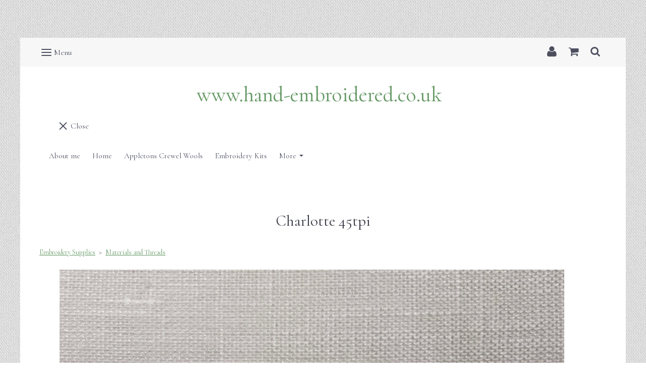

--- FILE ---
content_type: text/css;charset=utf-8
request_url: https://www.hand-embroidered.co.uk/palette.css?2025-07-09%2010:03:16
body_size: 2450
content:


/** default Palette **/
:root {
--colour-content_background-r: 255;
--colour-content_background-g: 255;
--colour-content_background-b: 255;
--colour-content_background: #ffffff;
--colour-alternative_content_background-r: 255;
--colour-alternative_content_background-g: 255;
--colour-alternative_content_background-b: 255;
--colour-alternative_content_background: #ffffff;
--colour-alternative_content_background: oklch(from var(--colour-content_background) calc(l - 0.03) c h);
--colour-content_text-r: 77;
--colour-content_text-g: 79;
--colour-content_text-b: 95;
--colour-content_text: #4d4f5f;
--colour-content_link-r: 102;
--colour-content_link-g: 153;
--colour-content_link-b: 102;
--colour-content_link: #669966;
--colour-content_heading-r: 58;
--colour-content_heading-g: 60;
--colour-content_heading-b: 71;
--colour-content_heading: #3a3c47;
--colour-accent-r: 77;
--colour-accent-g: 79;
--colour-accent-b: 95;
--colour-accent: #4d4f5f;
--colour-card_background-r: 255;
--colour-card_background-g: 255;
--colour-card_background-b: 255;
--colour-card_background: #ffffff;
--colour-card_background: oklch(from var(--colour-content_background) calc(l - 0.1) c h);
--colour-card_text-r: var(--colour-content_text-r, 77);
--colour-card_text-g: var(--colour-content_text-g, 79);
--colour-card_text-b: var(--colour-content_text-b, 95);
--colour-card_text: var(--colour-content_text, #4d4f5f);
--colour-card_heading-r: var(--colour-content_heading-r, 58);
--colour-card_heading-g: var(--colour-content_heading-g, 60);
--colour-card_heading-b: var(--colour-content_heading-b, 71);
--colour-card_heading: var(--colour-content_heading, #3a3c47);
--colour-card_link-r: var(--colour-content_link-r, 102);
--colour-card_link-g: var(--colour-content_link-g, 153);
--colour-card_link-b: var(--colour-content_link-b, 102);
--colour-card_link: var(--colour-content_link, #669966);
--colour-border-r: 255;
--colour-border-g: 255;
--colour-border-b: 255;
--colour-border: #ffffff;
--colour-border: oklch(from var(--colour-card_background) calc(l + 0.5) c h);
--colour-primary_button_background-r: var(--colour-accent-r, 77);
--colour-primary_button_background-g: var(--colour-accent-g, 79);
--colour-primary_button_background-b: var(--colour-accent-b, 95);
--colour-primary_button_background: var(--colour-accent, #4d4f5f);
--colour-primary_button_text-r: var(--colour-content_background-r, 255);
--colour-primary_button_text-g: var(--colour-content_background-g, 255);
--colour-primary_button_text-b: var(--colour-content_background-b, 255);
--colour-primary_button_text: var(--colour-content_background, #ffffff);
--colour-secondary_button_background-r: var(--colour-content_link-r, 102);
--colour-secondary_button_background-g: var(--colour-content_link-g, 153);
--colour-secondary_button_background-b: var(--colour-content_link-b, 102);
--colour-secondary_button_background: var(--colour-content_link, #669966);
--colour-secondary_button_text-r: var(--colour-primary_button_text-r, 255);
--colour-secondary_button_text-g: var(--colour-primary_button_text-g, 255);
--colour-secondary_button_text-b: var(--colour-primary_button_text-b, 255);
--colour-secondary_button_text: var(--colour-primary_button_text, #ffffff);
--colour-tertiary_button_outline-r: var(--colour-secondary_button_background-r, 102);
--colour-tertiary_button_outline-g: var(--colour-secondary_button_background-g, 153);
--colour-tertiary_button_outline-b: var(--colour-secondary_button_background-b, 102);
--colour-tertiary_button_outline: var(--colour-secondary_button_background, #669966);
--colour-tertiary_button_text-r: var(--colour-content_heading-r, 58);
--colour-tertiary_button_text-g: var(--colour-content_heading-g, 60);
--colour-tertiary_button_text-b: var(--colour-content_heading-b, 71);
--colour-tertiary_button_text: var(--colour-content_heading, #3a3c47);
--colour-content_icon-r: var(--colour-content_heading-r, 58);
--colour-content_icon-g: var(--colour-content_heading-g, 60);
--colour-content_icon-b: var(--colour-content_heading-b, 71);
--colour-content_icon: var(--colour-content_heading, #3a3c47);
--colour-content__form_background-r: var(--colour-content_background-r, 255);
--colour-content__form_background-g: var(--colour-content_background-g, 255);
--colour-content__form_background-b: var(--colour-content_background-b, 255);
--colour-content__form_background: var(--colour-content_background, #ffffff);
--colour-content__form_text-r: var(--colour-content_text-r, 77);
--colour-content__form_text-g: var(--colour-content_text-g, 79);
--colour-content__form_text-b: var(--colour-content_text-b, 95);
--colour-content__form_text: var(--colour-content_text, #4d4f5f);
--colour-accent_best_text-r: 255;
--colour-accent_best_text-g: 255;
--colour-accent_best_text-b: 255;
--colour-accent_best_text: #ffffff;
--colour-accent_best_text: oklch(from var(--colour-accent) clamp(0, (l / 0.7 - 1) * -infinity, 1) 0 h);
--colour-header__accent_icon-r: var(--colour-header__accent_text-r, 77);
--colour-header__accent_icon-g: var(--colour-header__accent_text-g, 79);
--colour-header__accent_icon-b: var(--colour-header__accent_text-b, 95);
--colour-header__accent_icon: var(--colour-header__accent_text, #4d4f5f);
--colour-footer__accent_background-r: var(--colour-alternative_content_background-r, 255);
--colour-footer__accent_background-g: var(--colour-alternative_content_background-g, 255);
--colour-footer__accent_background-b: var(--colour-alternative_content_background-b, 255);
--colour-footer__accent_background: var(--colour-alternative_content_background, #ffffff);
--colour-footer__accent_text-r: var(--colour-footer__text-r, 77);
--colour-footer__accent_text-g: var(--colour-footer__text-g, 79);
--colour-footer__accent_text-b: var(--colour-footer__text-b, 95);
--colour-footer__accent_text: var(--colour-footer__text, #4d4f5f);
--colour-footer__background-r: var(--colour-content_background-r, 255);
--colour-footer__background-g: var(--colour-content_background-g, 255);
--colour-footer__background-b: var(--colour-content_background-b, 255);
--colour-footer__background: var(--colour-content_background, #ffffff);
--colour-footer__border-r: var(--colour-border-r, 255);
--colour-footer__border-g: var(--colour-border-g, 255);
--colour-footer__border-b: var(--colour-border-b, 255);
--colour-footer__border: var(--colour-border, #ffffff);
--colour-footer__heading-r: var(--colour-content_heading-r, 58);
--colour-footer__heading-g: var(--colour-content_heading-g, 60);
--colour-footer__heading-b: var(--colour-content_heading-b, 71);
--colour-footer__heading: var(--colour-content_heading, #3a3c47);
--colour-footer__icon-r: var(--colour-footer__heading-r, 58);
--colour-footer__icon-g: var(--colour-footer__heading-g, 60);
--colour-footer__icon-b: var(--colour-footer__heading-b, 71);
--colour-footer__icon: var(--colour-footer__heading, #3a3c47);
--colour-footer__text-r: var(--colour-content_text-r, 77);
--colour-footer__text-g: var(--colour-content_text-g, 79);
--colour-footer__text-b: var(--colour-content_text-b, 95);
--colour-footer__text: var(--colour-content_text, #4d4f5f);
--colour-header__accent_background-r: var(--colour-alternative_content_background-r, 255);
--colour-header__accent_background-g: var(--colour-alternative_content_background-g, 255);
--colour-header__accent_background-b: var(--colour-alternative_content_background-b, 255);
--colour-header__accent_background: var(--colour-alternative_content_background, #ffffff);
--colour-header__accent_text-r: 77;
--colour-header__accent_text-g: 79;
--colour-header__accent_text-b: 95;
--colour-header__accent_text: #4d4f5f;
--colour-header__background-r: var(--colour-content_background-r, 255);
--colour-header__background-g: var(--colour-content_background-g, 255);
--colour-header__background-b: var(--colour-content_background-b, 255);
--colour-header__background: var(--colour-content_background, #ffffff);
--colour-header__border-r: var(--colour-border-r, 255);
--colour-header__border-g: var(--colour-border-g, 255);
--colour-header__border-b: var(--colour-border-b, 255);
--colour-header__border: var(--colour-border, #ffffff);
--colour-header__dropdown_background-r: 255;
--colour-header__dropdown_background-g: 255;
--colour-header__dropdown_background-b: 255;
--colour-header__dropdown_background: #ffffff;
--colour-header__dropdown_border-r: var(--colour-border-r, 255);
--colour-header__dropdown_border-g: var(--colour-border-g, 255);
--colour-header__dropdown_border-b: var(--colour-border-b, 255);
--colour-header__dropdown_border: var(--colour-border, #ffffff);
--colour-header__dropdown_text-r: var(--colour-content_text-r, 77);
--colour-header__dropdown_text-g: var(--colour-content_text-g, 79);
--colour-header__dropdown_text-b: var(--colour-content_text-b, 95);
--colour-header__dropdown_text: var(--colour-content_text, #4d4f5f);
--colour-header__icon-r: var(--colour-header__logo_text-r, 102);
--colour-header__icon-g: var(--colour-header__logo_text-g, 153);
--colour-header__icon-b: var(--colour-header__logo_text-b, 102);
--colour-header__icon: var(--colour-header__logo_text, #669966);
--colour-header__logo_text-r: 102;
--colour-header__logo_text-g: 153;
--colour-header__logo_text-b: 102;
--colour-header__logo_text: #669966;
--colour-header__menu_text-r: 77;
--colour-header__menu_text-g: 79;
--colour-header__menu_text-b: 95;
--colour-header__menu_text: #4d4f5f;
--colour-content_text_muted-r: 77;
--colour-content_text_muted-g: 79;
--colour-content_text_muted-b: 95;
--colour-content_text_muted: #4d4f5f;
--colour-content_text_muted: oklch(from var(--colour-content_text) calc(l + 0.2) c h);
--colour-border_best_text-r: 0;
--colour-border_best_text-g: 0;
--colour-border_best_text-b: 0;
--colour-border_best_text: #000000;
--colour-border_best_text: oklch(from var(--colour-border) clamp(0, (l / 0.7 - 1) * -infinity, 1) 0 h);
@supports (color: contrast-color(red)) {
--colour-border_best_text: contrast-color(var(--colour-border));
}

}

/* ---------------------------------
Misc
--------------------------------- */
 .text-muted {
    color: var(--colour-content_text_muted);
}

/* ---------------------------------
Incorporate header into first block
--------------------------------- */
.header--incorporated:not(.is-stuck):not(.is-hidden)  .s-header__bar.s-header__bar--navigation {
	background-color: var(--colour-content_background);
}

.header--incorporated:not(.is-stuck):not(.is-hidden)  .s-header__menu-toggle .hamburger,
.header--incorporated:not(.is-stuck):not(.is-hidden)  a .icon,
.header--incorporated:not(.is-stuck):not(.is-hidden)  .s-header__bar:not(.s-header__bar--navigation) .icon,
.header--incorporated:not(.is-stuck):not(.is-hidden)  .s-header__bar a .icon,
.header--incorporated:not(.is-stuck):not(.is-hidden)  .s-header__bar .icon a,
.header--incorporated:not(.is-stuck):not(.is-hidden)  .sm-shop .sm-shop-toggle__icon {
	fill: var(--colour-content_heading);
	color: var(--colour-content_heading);
}

.header--incorporated:not(.is-stuck):not(.is-hidden)  .s-header__bar,
.header--incorporated:not(.is-stuck):not(.is-hidden)  .sm-shop a,
.header--incorporated:not(.is-stuck):not(.is-hidden)  .logo--text {
	color: var(--colour-content_heading);
}

.header--incorporated:not(.is-stuck):not(.is-hidden)  .sm-menu > li > a > .sub-arrow {
	border-color: var(--colour-content_heading) transparent transparent transparent;
}

.header--incorporated:not(.is-stuck):not(.is-hidden)  .s-header__bar--border,
.header--incorporated:not(.is-stuck):not(.is-hidden)  .s-navigation--border {
	border-color: var(--colour-border);
}

.header--incorporated:not(.is-stuck):not(.is-hidden)  .s-header__item--tagline p {
	color: var(--colour-content_text);
}

.header--incorporated:not(.is-stuck):not(.is-hidden)  .s-header__item--tagline .heading {
	color: var(--colour-content_text);
}

@media (min-width: 768px) {
	.header--incorporated:not(.is-stuck):not(.is-hidden)  .sm-menu:not(.is-mobile-menu) a {
		color: var(--colour-content_heading);
	}
}

/* -----------------------------------------
Incorporate header (specific to new headers)
------------------------------------------ */
.header--incorporated:not(.is-stuck):not(.is-hidden) .b-header {
	color: var(--colour-content_text);
	border-color: var(--colour-border);
}

.header--incorporated:not(.is-stuck):not(.is-hidden) .b-header .logo,
.header--incorporated:not(.is-stuck):not(.is-hidden) .b-header .heading,
.header--incorporated:not(.is-stuck):not(.is-hidden) .b-header .subheading {
	color: var(--colour-content_heading);
}

.header--incorporated:not(.is-stuck):not(.is-hidden) .b-header .icon,
.header--incorporated:not(.is-stuck):not(.is-hidden) .b-header .icon::before,
.header--incorporated:not(.is-stuck):not(.is-hidden) .b-header .icon::after {
	color: var(--colour-content_icon);
}

.header--incorporated:not(.is-stuck):not(.is-hidden) .b-header .b-header__bar.is-solid,
.header--incorporated:not(.is-stuck):not(.is-hidden) .b-header .b-header__bar .b-header__bar-bg,
.header--incorporated:not(.is-stuck):not(.is-hidden) .b-header .b-header__menu-bar.is-solid,
.header--incorporated:not(.is-stuck):not(.is-hidden) .b-header .b-header__menu-bar .b-header__bar-bg {
	background-color: var(--colour-content_background);
}

.header--incorporated:not(.is-stuck):not(.is-hidden) .b-header .b-header__bar,
.header--incorporated:not(.is-stuck):not(.is-hidden) .b-header .b-header__bar::before,
.header--incorporated:not(.is-stuck):not(.is-hidden) .b-header .b-header__menu-bar,
.header--incorporated:not(.is-stuck):not(.is-hidden) .b-header .b-header__menu-bar::before {
	border-color: var(--colour-border);
}



/** contrast Palette **/
.palette-contrast {
--colour-content_background-r: 255;
--colour-content_background-g: 107;
--colour-content_background-b: 87;
--colour-content_background: #ff6b57;
--colour-alternative_content_background-r: 255;
--colour-alternative_content_background-g: 107;
--colour-alternative_content_background-b: 87;
--colour-alternative_content_background: #ff6b57;
--colour-alternative_content_background: oklch(from var(--colour-content_background) calc(l + 0.1) c h);
--colour-content_text-r: 255;
--colour-content_text-g: 255;
--colour-content_text-b: 255;
--colour-content_text: #ffffff;
--colour-content_link-r: 255;
--colour-content_link-g: 255;
--colour-content_link-b: 255;
--colour-content_link: #ffffff;
--colour-content_heading-r: 255;
--colour-content_heading-g: 255;
--colour-content_heading-b: 255;
--colour-content_heading: #ffffff;
--colour-accent-r: 255;
--colour-accent-g: 255;
--colour-accent-b: 255;
--colour-accent: #ffffff;
--colour-card_background-r: 255;
--colour-card_background-g: 107;
--colour-card_background-b: 87;
--colour-card_background: #ff6b57;
--colour-card_background: oklch(from var(--colour-content_background) calc(l + 0.2) c h);
--colour-card_text-r: var(--colour-alt_content_text-r, 255);
--colour-card_text-g: var(--colour-alt_content_text-g, 255);
--colour-card_text-b: var(--colour-alt_content_text-b, 255);
--colour-card_text: var(--colour-alt_content_text, #ffffff);
--colour-card_heading-r: var(--colour-alt_content_heading-r, 255);
--colour-card_heading-g: var(--colour-alt_content_heading-g, 255);
--colour-card_heading-b: var(--colour-alt_content_heading-b, 255);
--colour-card_heading: var(--colour-alt_content_heading, #ffffff);
--colour-card_link-r: var(--colour-alt_content_link-r, 255);
--colour-card_link-g: var(--colour-alt_content_link-g, 255);
--colour-card_link-b: var(--colour-alt_content_link-b, 255);
--colour-card_link: var(--colour-alt_content_link, #ffffff);
--colour-border-r: 255;
--colour-border-g: 107;
--colour-border-b: 87;
--colour-border: #ff6b57;
--colour-border: oklch(from var(--colour-card_background) calc(l + 0.1) c h);
--colour-primary_button_background-r: var(--colour-alt_accent-r, 255);
--colour-primary_button_background-g: var(--colour-alt_accent-g, 255);
--colour-primary_button_background-b: var(--colour-alt_accent-b, 255);
--colour-primary_button_background: var(--colour-alt_accent, #ffffff);
--colour-primary_button_text-r: var(--colour-alt_content_background-r, 255);
--colour-primary_button_text-g: var(--colour-alt_content_background-g, 107);
--colour-primary_button_text-b: var(--colour-alt_content_background-b, 87);
--colour-primary_button_text: var(--colour-alt_content_background, #ff6b57);
--colour-secondary_button_background-r: var(--colour-alt_content_text-r, 255);
--colour-secondary_button_background-g: var(--colour-alt_content_text-g, 255);
--colour-secondary_button_background-b: var(--colour-alt_content_text-b, 255);
--colour-secondary_button_background: var(--colour-alt_content_text, #ffffff);
--colour-secondary_button_text-r: var(--colour-alt_content_link-r, 255);
--colour-secondary_button_text-g: var(--colour-alt_content_link-g, 255);
--colour-secondary_button_text-b: var(--colour-alt_content_link-b, 255);
--colour-secondary_button_text: var(--colour-alt_content_link, #ffffff);
--colour-tertiary_button_outline-r: var(--colour-alt_primary_button_background-r, 255);
--colour-tertiary_button_outline-g: var(--colour-alt_primary_button_background-g, 255);
--colour-tertiary_button_outline-b: var(--colour-alt_primary_button_background-b, 255);
--colour-tertiary_button_outline: var(--colour-alt_primary_button_background, #ffffff);
--colour-tertiary_button_text-r: var(--colour-alt_secondary_button_text-r, 255);
--colour-tertiary_button_text-g: var(--colour-alt_secondary_button_text-g, 255);
--colour-tertiary_button_text-b: var(--colour-alt_secondary_button_text-b, 255);
--colour-tertiary_button_text: var(--colour-alt_secondary_button_text, #ffffff);
--colour-content_icon-r: var(--colour-alt_content_heading-r, 255);
--colour-content_icon-g: var(--colour-alt_content_heading-g, 255);
--colour-content_icon-b: var(--colour-alt_content_heading-b, 255);
--colour-content_icon: var(--colour-alt_content_heading, #ffffff);
--colour-content__form_background-r: var(--colour-content_background-r, 255);
--colour-content__form_background-g: var(--colour-content_background-g, 107);
--colour-content__form_background-b: var(--colour-content_background-b, 87);
--colour-content__form_background: var(--colour-content_background, #ff6b57);
--colour-content__form_text-r: var(--colour-content_text-r, 255);
--colour-content__form_text-g: var(--colour-content_text-g, 255);
--colour-content__form_text-b: var(--colour-content_text-b, 255);
--colour-content__form_text: var(--colour-content_text, #ffffff);
--colour-content_text_muted-r: 255;
--colour-content_text_muted-g: 255;
--colour-content_text_muted-b: 255;
--colour-content_text_muted: #ffffff;
--colour-content_text_muted: oklch(from var(--colour-content_text) calc(l + 0.2) c h);
--colour-border_best_text-r: 255;
--colour-border_best_text-g: 255;
--colour-border_best_text-b: 255;
--colour-border_best_text: #ffffff;
--colour-border_best_text: oklch(from var(--colour-border) clamp(0, (l / 0.7 - 1) * -infinity, 1) 0 h);
@supports (color: contrast-color(red)) {
--colour-border_best_text: contrast-color(var(--colour-border));
}

}

/* ---------------------------------
Misc
--------------------------------- */
.palette-contrast .text-muted {
    color: var(--colour-content_text_muted);
}

/* ---------------------------------
Incorporate header into first block
--------------------------------- */
.header--incorporated:not(.is-stuck):not(.is-hidden) .palette-contrast .s-header__bar.s-header__bar--navigation {
	background-color: var(--colour-content_background);
}

.header--incorporated:not(.is-stuck):not(.is-hidden) .palette-contrast .s-header__menu-toggle .hamburger,
.header--incorporated:not(.is-stuck):not(.is-hidden) .palette-contrast a .icon,
.header--incorporated:not(.is-stuck):not(.is-hidden) .palette-contrast .s-header__bar:not(.s-header__bar--navigation) .icon,
.header--incorporated:not(.is-stuck):not(.is-hidden) .palette-contrast .s-header__bar a .icon,
.header--incorporated:not(.is-stuck):not(.is-hidden) .palette-contrast .s-header__bar .icon a,
.header--incorporated:not(.is-stuck):not(.is-hidden) .palette-contrast .sm-shop .sm-shop-toggle__icon {
	fill: var(--colour-content_heading);
	color: var(--colour-content_heading);
}

.header--incorporated:not(.is-stuck):not(.is-hidden) .palette-contrast .s-header__bar,
.header--incorporated:not(.is-stuck):not(.is-hidden) .palette-contrast .sm-shop a,
.header--incorporated:not(.is-stuck):not(.is-hidden) .palette-contrast .logo--text {
	color: var(--colour-content_heading);
}

.header--incorporated:not(.is-stuck):not(.is-hidden) .palette-contrast .sm-menu > li > a > .sub-arrow {
	border-color: var(--colour-content_heading) transparent transparent transparent;
}

.header--incorporated:not(.is-stuck):not(.is-hidden) .palette-contrast .s-header__bar--border,
.header--incorporated:not(.is-stuck):not(.is-hidden) .palette-contrast .s-navigation--border {
	border-color: var(--colour-border);
}

.header--incorporated:not(.is-stuck):not(.is-hidden) .palette-contrast .s-header__item--tagline p {
	color: var(--colour-content_text);
}

.header--incorporated:not(.is-stuck):not(.is-hidden) .palette-contrast .s-header__item--tagline .heading {
	color: var(--colour-content_text);
}

@media (min-width: 768px) {
	.header--incorporated:not(.is-stuck):not(.is-hidden) .palette-contrast .sm-menu:not(.is-mobile-menu) a {
		color: var(--colour-content_heading);
	}
}

/* -----------------------------------------
Incorporate header (specific to new headers)
------------------------------------------ */
.header--incorporated:not(.is-stuck):not(.is-hidden) .palette-contrast.b-header {
	color: var(--colour-content_text);
	border-color: var(--colour-border);
}

.header--incorporated:not(.is-stuck):not(.is-hidden) .palette-contrast.b-header .logo,
.header--incorporated:not(.is-stuck):not(.is-hidden) .palette-contrast.b-header .heading,
.header--incorporated:not(.is-stuck):not(.is-hidden) .palette-contrast.b-header .subheading {
	color: var(--colour-content_heading);
}

.header--incorporated:not(.is-stuck):not(.is-hidden) .palette-contrast.b-header .icon,
.header--incorporated:not(.is-stuck):not(.is-hidden) .palette-contrast.b-header .icon::before,
.header--incorporated:not(.is-stuck):not(.is-hidden) .palette-contrast.b-header .icon::after {
	color: var(--colour-content_icon);
}

.header--incorporated:not(.is-stuck):not(.is-hidden) .palette-contrast.b-header .b-header__bar.is-solid,
.header--incorporated:not(.is-stuck):not(.is-hidden) .palette-contrast.b-header .b-header__bar .b-header__bar-bg,
.header--incorporated:not(.is-stuck):not(.is-hidden) .palette-contrast.b-header .b-header__menu-bar.is-solid,
.header--incorporated:not(.is-stuck):not(.is-hidden) .palette-contrast.b-header .b-header__menu-bar .b-header__bar-bg {
	background-color: var(--colour-content_background);
}

.header--incorporated:not(.is-stuck):not(.is-hidden) .palette-contrast.b-header .b-header__bar,
.header--incorporated:not(.is-stuck):not(.is-hidden) .palette-contrast.b-header .b-header__bar::before,
.header--incorporated:not(.is-stuck):not(.is-hidden) .palette-contrast.b-header .b-header__menu-bar,
.header--incorporated:not(.is-stuck):not(.is-hidden) .palette-contrast.b-header .b-header__menu-bar::before {
	border-color: var(--colour-border);
}



/* ---------------------------------
Non content builder classes
--------------------------------- */
.card {
	background-color: var(--colour-card_background);
	color: var(--colour-card_text);
}

.card-heading-color {
	color: var(--colour-card_heading);
}

.card-text-color {
	color: var(--colour-card_text);
}

.card-link-color {
	color: var(--colour-card_link);
}

.card-link-fill {
	fill: var(--colour-card_link);
}

.border-color,
.border-color::before {
	border-color: var(--colour-border);
}

.accent-color {
	color: var(--colour-accent);
}

.accent-fill {
	fill: var(--colour-accent);
}

.heading-color {
	color: var(--colour-content_heading);
}

.heading-fill {
	fill: var(--colour-content_heading);
}

.link-color {
	color: var(--colour-content_link);
}

.text-color {
	color: var(--colour-content_text);
}


/* ---------------------------------
Buttons
--------------------------------- */
.btn--primary,
.button--primary {
	border-color: var(--colour-primary_button_background);
	background-color: var(--colour-primary_button_background);
	color: var(--colour-primary_button_text);
}

.btn--secondary,
.button--secondary {
	border-color: var(--colour-secondary_button_background);
	background-color: var(--colour-secondary_button_background);
	color: var(--colour-secondary_button_text);
}

.btn--tertiary,
.button--tertiary {
	border-color: var(--colour-tertiary_button_outline);
	color: var(--colour-tertiary_button_text);
}

.btn--primary.btn--loading::after,
.button--primary.button--loading::after {
	border-left-color: var(--colour-primary_button_text);
	border-bottom-color: var(--colour-primary_button_text);
}

.btn--secondary.btn--loading::after,
.button--secondary.button--loading::after {
	border-left-color: var(--colour-secondary_button_text);
	border-bottom-color: var(--colour-secondary_button_text);
}

.btn--tertiary.btn--loading::after,
.button--tertiary.button--loading::after {
	border-left-color: var(--colour-tertiary_button_text);
	border-bottom-color: var(--colour-tertiary_button_text);
}


/* ---------------------------------
Shop
--------------------------------- */
.shop-category .shop-search .button {
	border-color: var(--colour-border);
	background-color: var(--colour-content__form_background);
	color: var(--colour-content__form_text);
}

.shop-category .shop-quantity .shop-quantity__btn {
	border-color: var(--colour-border);
	background-color: var(--colour-border);
	color: var(--colour-border_best_Text);
}


/* ---------------------------------
Modals
--------------------------------- */
.modal .modal__container {
	background-color: var(--colour-content_background);
}

.modal .modal__title,
.modal .modal__close {
	color: var(--colour-content_heading);
}

.modal .modal__content {
	color: var(--colour-content_text);
}


/* ---------------------------------
Livesites (Shop, Checkout, Accounts, etc)
--------------------------------- */
.text-input,
.dropdown-select,
.checkbox-input,
.radio-input,
.form-fields--radio-list .form-fields__field,
.text-panel,
.faux-dropdown-select {
	border-color: var(--colour-border);
	background-color: var(--colour-content__form_background);
	color: var(--colour-content__form_text);
}

.hr-text::after,
.hr-text::before {
	background-color: var(--colour-border);
}

.text-input::placeholder {
	color: var(--colour-content_text);
}

.checkbox-input:checked,
.radio-input:checked {
	border-color: var(--colour-primary_button_background);
;
	background-color: var(--colour-primary_button_background);
;
}

.radio-input:after,
.checkbox-input:after,
.order-summary__button .btn::after {
	background-color: var(--colour-primary_button_text);
;
}

.loader:before {
	border-color: var(--colour-border);
;
	border-top-color: var(--colour-card_link);
;
}
